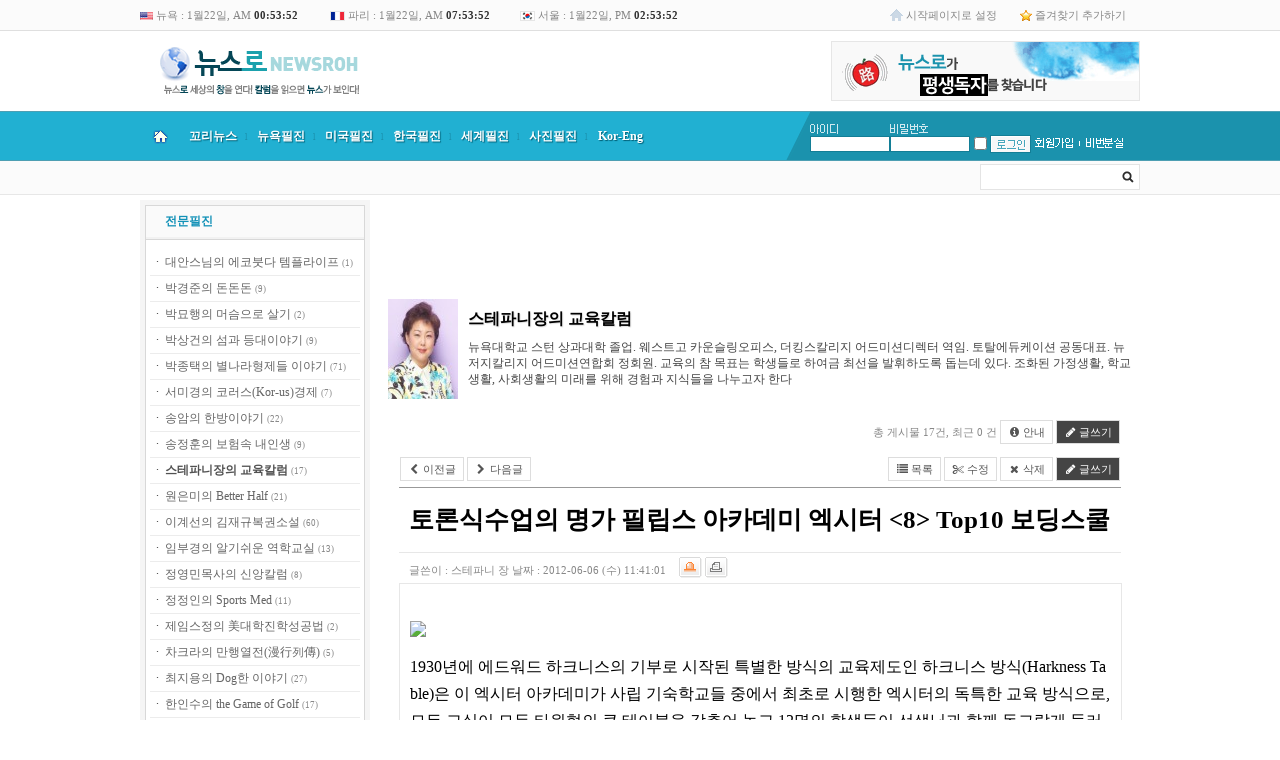

--- FILE ---
content_type: text/html; charset=euc-kr
request_url: http://ns2.newsroh.com/bbs/board.php?bo_table=stpky&wr_id=17
body_size: 18588
content:
<!doctype html>
<html lang="ko">
<head>
<!--페이스북 원본이미지로-->
<meta property="og:image" content=""/>
<meta property="og:title" content="토론식수업의 명가 필립스 아카데미 엑시터  Top10 보딩스쿨"/>
<meta property="og:site_name" content="뉴스로"/>
<meta property="og:url" content="http://ns2.newsroh.com/bbs/board.php?bo_table=stpky&wr_id=17"/>
<meta property="og:description" content="&nbsp;&nbsp;&nbsp; 1930년에 에드워드 하크니스의 기부로 시작된 특별한 방식의 교육제도인 하크니스 방식(Harkness Table)은 이 엑시터 아카데미가 사립 기숙학교들 중에서 최초로 시행한 엑시터의 독특한 교육 방식으로, 모든 교실이 모두 타원형의 큰 테이블을 갖추어 …"/>
 
<!--페이스북 원본이미지로 끝-->

<meta charset="euc-kr">
<meta http-equiv="content-type" content="text/html; charset=euc-kr">
<meta http-equiv="X-UA-Compatible" content="IE=edge">
<meta property="og:image" content="http://ns2.newsroh.com/data/file/stpky/thumbnail/17"/>
<meta property="og:title" content="토론식수업의 명가 필립스 아카데미 엑시터  Top10 보딩스쿨"/>
<meta property="og:site_name" content="뉴스로"/>
<meta property="og:url" content="http://ns2.newsroh.com/bbs/board.php?bo_table=stpky&wr_id=17"/>
<meta property="og:description" content="&nbsp;&nbsp;&nbsp; 1930년에 에드워드 하크니스의 기부로 시작된 특별한 방식의 교육제도인 하크니스 방식(Harkness Table)은 이 엑시터 아카데미가 사립 기숙학교들 중에서 최초로 시행한 엑시터의 독특한 교육 방식으로, 모든 교실이 모두 타원형의 큰 테이블을 갖추어 …"/>
<title>전문필진 > 스테파니장의 교육칼럼 > 토론식수업의 명가 필립스 아카데미 엑시터 &lt;8&gt; Top10 보딩스쿨</title>
<link rel="stylesheet" href="../style.css" type="text/css">
</head>
<script type="text/javascript">
// 자바스크립트에서 사용하는 전역변수 선언
var g4_path      = "..";
var g4_bbs       = "bbs";
var g4_bbs_img   = "img";
var g4_url       = "http://ns2.newsroh.com";
var g4_is_member = "";
var g4_is_admin  = "";
var g4_bo_table  = "stpky";
var g4_sca       = "";
var g4_charset   = "euc-kr";
var g4_cookie_domain = "";
var g4_is_gecko  = navigator.userAgent.toLowerCase().indexOf("gecko") != -1;
var g4_is_ie     = navigator.userAgent.toLowerCase().indexOf("msie") != -1;
</script>
<script type="text/javascript" src="../js/jquery-1.4.2.min.js"></script>
<script type="text/javascript" src="../js/common.js"></script>
<body topmargin="0" leftmargin="0" >
<a name="g4_head"></a>
<style>
#group-more-layer { border:2px solid #777; background-color:#fff; display:none; position:absolute; width:320px; z-index:100; }
#group-more-layer ul { margin:0; padding:0; list-style:none; }
#group-more-layer li { margin:0; padding:0; float:left; width:100px; height:25px; overflow:hidden; text-align:left;}
#group-more-layer .margin { padding:10px; }
#group-more-layer .close { clear:both; text-align:right; }
</style>

<script>
function group_more() {
    var b = document.getElementById("group-more-button");
    var l = document.getElementById("group-more-layer");
    if (l.style.display != "inline") {
	l.style.display = "inline";
	l.style.left = get_left_pos(b) - 200 + 'px';
	l.style.top = get_top_pos(b) + 20 + 'px';
    } else {
	l.style.display = "none";
    }
}
</script>

<div id="group-more-layer">
<div class="margin">
    <ul>
            </ul>
    <div class="close"><img src="../skin/mw.builder/mw.newsroh/img/x.gif"
        onclick="group_more()" style="cursor:pointer"></div>
</div>
</div>


<link rel="stylesheet" href="../skin/mw.builder/mw.newsroh/style.css" type="text/css"/>
<link rel="shortcut icon" href="http://www.newsroh.com/skin/mw.builder/mw.newsroh/img/favicon.ico">
<script type="text/javascript" src="../skin/mw.builder/mw.newsroh/newsroh.js"></script>
<link rel="stylesheet" href="../skin/mw.builder/mw.newsroh/style.css" type="text/css"/>
<script type="text/javascript" src="../skin/mw.builder/mw.newsroh/newsroh.js"></script>

<!--------최상단 시작------->
<table cellpadding="0" cellspacing="0" width="100%" border="0" style="border-bottom: 1px solid #DFDFDF;">
	<tr height="30" bgcolor="FBFBFB">
		<td>&nbsp;</td>
		<td width="1000">
			<table cellpadding="0" cellspacing="0" width="1000" border="0">
				<tr>
					<td class="time" width="190"><img src="../skin/mw.builder/mw.newsroh/img/mw.newsroh/usa_flag.gif" width="13" height="8" border="0" style="vertical-align:middle;"> 뉴욕 : <span id="time1"></span></td>
					<td class="time" width="190"><img src="../skin/mw.builder/mw.newsroh/img/mw.newsroh/france_flag.gif" width="15" height="10" border="0" style="vertical-align:middle;"> 파리 : <span id="time3"></span></td>
					<td class="time" width="190"><img src="../skin/mw.builder/mw.newsroh/img/mw.newsroh/korea_flag.gif" width="15" height="10" border="0" style="vertical-align:middle;"> 서울 : <span id="time2"></span></td>
					
					<td>&nbsp;</td>
					<td width="130" class="top_right"><img src="../skin/mw.builder/mw.newsroh/img/mw.newsroh/top_home_icon.gif" width="13" height="14" border="0" align="absmiddle"> <a onclick="this.style.behavior = 'url(#default#homepage)'; this.setHomePage('http://www.newsroh.co.kr');" href="javascript:;">시작페이지로 설정</a></td>
					<td width="120" class="top_right"><img src="../skin/mw.builder/mw.newsroh/img/mw.newsroh/top_fav_icon.gif" width="12" height="13" border="0" align="absmiddle"> <a href="javascript://" onclick="window.external.AddFavorite('http://www.newsroh.com', '뉴스로')">즐겨찾기 추가하기</td>
				</tr>
			</table>
		</td>
		<td>&nbsp;</td>
	</tr>
</table>

<script language="javascript">
<!--
var g1_mon = 01;
var g1_day = 22;
var g1_hour = 00;
var g1_min = 53;
var g1_sec = 47;

var g2_mon = 01;
var g2_day = 22;
var g2_hour = 14;
var g2_min = 53;
var g2_sec = 47;

var g3_mon = 01;
var g3_day = 22;
var g3_hour = 07;
var g3_min = 53;
var g3_sec = 47;

var now = new Date();
var year = now.getYear();
var rmon = now.getMonth();
var rday = now.getDate();
var rhour = now.getHours();
var rmin = now.getMinutes();
var rsec = now.getSeconds();

function lc_clock(){

	var gtime = new Date();
	var mon1 = g1_mon + gtime.getMonth() - rmon;
	var day1 =  g1_day + gtime.getDate() - rday;
	var hour1 = g1_hour + gtime.getHours() - rhour;
	var min1 = g1_min + gtime.getMinutes() - rmin;
	var sec1 = gtime.getSeconds();

	var gtime = new Date();
	var mon2 = g2_mon + gtime.getMonth() - rmon;
	var day2 =  g2_day + gtime.getDate() - rday;
	var hour2 = g2_hour + gtime.getHours() - rhour;
	var min2 = g2_min + gtime.getMinutes() - rmin;
	var sec2 = gtime.getSeconds();

	var gtime = new Date();
	var mon3 = g3_mon + gtime.getMonth() - rmon;
	var day3 =  g3_day + gtime.getDate() - rday;
	var hour3 = g3_hour + gtime.getHours() - rhour;
	var min3 = g3_min + gtime.getMinutes() - rmin;
	var sec3 = gtime.getSeconds();
	
	time1.innerHTML = timer(mon1,day1,hour1,min1,sec1);
	time2.innerHTML = timer(mon2,day2,hour2,min2,sec2);
	time3.innerHTML = timer(mon3,day3,hour3,min3,sec3);

	setTimeout("lc_clock()",1000);
}

function timer(mon,day,hour,min,sec){

	if(sec>59){
		sec = sec - 60;
		min = min + 1;
	}

	if(min>59){
		min = min - 60;
		hour = hour + 1;
	}

	if(hour>23){
		hour = hour - 24;
		day = day + 1;
	}

	if(mon==1||mon==3||mon==5||mon==7||mon==8||mon==10||mon==12){
		if(day>31){
			day = 1; 
			mon = mon + 1;
		}
	}
	else if(mon==4||mon==6||mon==9||mon==11){
		if(day>30){
			day = 1; 
			mon = mon + 1;
		}
	}
	else if(mon==2 && year%4==0){
		if(day>29){
			day = 1; 
			mon = mon + 1;
		}
	}
	else if(mon==2 && year%4!=0){
		if(day>28){
			day = 1; 
			mon = mon + 1;
		}
	}

	if(mon>12){mon=1;}

	if(hour<12){ 
		ampm = 'AM';
		h = hour;
	}
	else if(hour==12){
		ampm = 'PM'; 
		h = hour;	
	}
	else{ 
		ampm = 'PM'; 
		h = hour -12;	
	}

	if (min<10){ min = '0'+min; }
	if (sec<10){ sec = '0'+sec; }
	if (h<10){ h = '0'+h; }
	if (day<10){ day = '0'+day; }

	str_time = mon +'월'+day+'일, '+ampm+' <font color=#333><b>'+h+':'+min+':'+sec+'</b></font>';

	return str_time;

}

lc_clock();

//-->
</script>
<!--------최상단 끝------->

<!--------상단 시작------->
<table cellpadding="0" cellspacing="0" width="100%" border="0">
	<tr>
		<td style="background:url('../skin/mw.builder/mw.newsroh/img/mw.newsroh/left_bg.gif') repeat-x ;">&nbsp;</td>
		<td width="1000">


<table cellpadding="0" cellspacing="0" width="1000" border="0" align="center">
	<tr height="80">
		<td width="400" style="padding-left:10px;"><a href="/"><img src="../skin/mw.builder/mw.newsroh/img/mw.newsroh/logo.gif" width="216" height="58" border="0"></a></td>
		<td width="200" align="center">&nbsp;</td>
		<td width="400" align="right">
<img src="../skin/mw.builder/mw.newsroh/img/mw.newsroh/top_right_newsroh_banner.gif" width="309" height="60" border="0 "style="border:0;cursor:pointer" onClick="window.open('../skin/mw.builder/mw.newsroh/newsroh_popup.php','popup ','width=612,height=792,toolbar=no,location=no,status=no,menubar=no,scrollbars=yes,resizable=no,left=0,top=0')">

		
		</td>
	</tr>
	<tr>
		<td colspan="3">
			<table cellpadding="0" cellspacing="0" width="1000" border="0">
				<tr>
					<td bgcolor="4E9FB3" height="1"></td>
				</tr>
				<tr>
					<td bgcolor="21B0D2">
											<table cellpadding="0" cellspacing="0" width="1000" border="0">
							<tr height="48">
								<td width="40" bgcolor="21B0D2"  class="topmenu_home" align="center" onmouseout="startTimer(this);this.style.backgroundColor='#21b0d2';" onmouseover="showDetails('submenu_1');this.style.backgroundColor='#1a9ec6';" style="cursor:pointer" onclick="location.href='/'"><img src="../skin/mw.builder/mw.newsroh/img/mw.newsroh/home.png" border="0"></td>
								<td width="65" bgcolor="21B0D2"  class="topmenu_text_1" align="center" onmouseout="startTimer(this);this.style.backgroundColor='#21b0d2';" onmouseover="showDetails('submenu_2');this.style.backgroundColor='#1a9ec6';" style="cursor:hand">꼬리뉴스</td>
								<td width="1" class="line">l</td>
								<td width="65" bgcolor="21B0D2" class="topmenu_text_1" align="center" onmouseout="startTimer(this);this.style.backgroundColor='#21b0d2';" onmouseover="showDetails('submenu_3');this.style.backgroundColor='#1a9ec6';" style="cursor:hand">뉴욕필진</td>
								<td width="1" class="line">l<td>
								<td width="65" bgcolor="21B0D2" class="topmenu_text_1" align="center" onmouseout="startTimer(this);this.style.backgroundColor='#21b0d2';" onmouseover="showDetails('submenu_4');this.style.backgroundColor='#1a9ec6';" style="cursor:hand">미국필진</td>
								<td width="1" class="line">l<td>
								<td width="65" bgcolor="21B0D2" class="topmenu_text_1" align="center" onmouseout="startTimer(this);this.style.backgroundColor='#21b0d2';" onmouseover="showDetails('submenu_5');this.style.backgroundColor='#1a9ec6';" style="cursor:hand">한국필진</td>
								<td width="1" class="line">l<td>
								<td width="65" bgcolor="21B0D2" class="topmenu_text_1" align="center" onmouseout="startTimer(this);this.style.backgroundColor='#21b0d2';" onmouseover="showDetails('submenu_6');this.style.backgroundColor='#1a9ec6';" style="cursor:hand">세계필진</td>
								<td width="1" class="line">l<td>
								<!-- <td width="65" bgcolor="21B0D2" class="topmenu_text_1" align="center" onmouseout="startTimer(this);this.style.backgroundColor='#21b0d2';" onmouseover="showDetails('submenu_7');this.style.backgroundColor='#1a9ec6';" style="cursor:hand">전문필진</td>
								<td width="1" class="line">l<td> -->
								<td width="65" bgcolor="21B0D2" class="topmenu_text_1" align="center" onmouseout="startTimer(this);this.style.backgroundColor='#21b0d2';" onmouseover="showDetails('submenu_8');this.style.backgroundColor='#1a9ec6';" style="cursor:hand">사진필진</td>
								<td width="1" class="line">l<td>
								<!-- <td width="65" bgcolor="21B0D2" class="topmenu_text_1" align="center" onmouseout="startTimer(this);this.style.backgroundColor='#21b0d2';" onmouseover="showDetails('submenu_9');this.style.backgroundColor='#1a9ec6';" style="cursor:pointer" onclick="location.href='/bbs/board.php?bo_table=reporter'">열린기자<td>
								<td width="1" class="line">l</td> -->
								<td width="65" bgcolor="21B0D2" class="topmenu_text_1" align="center" onmouseout="startTimer(this);this.style.backgroundColor='#21b0d2';" onmouseover="showDetails('submenu_10');this.style.backgroundColor='#1a9ec6';" style="cursor:hand">Kor-Eng</td>
								<td bgcolor="21B0D2">&nbsp</td>
								<td width="24" bgcolor="21B0D2" background="../skin/mw.builder/mw.newsroh/img/mw.newsroh/line.gif">&nbsp;</td>
								<td width="330" bgcolor="1B92AD">
<!-- 로그인 전 외부로그인 시작  -->
<table cellpadding="0" cellspacing="0" width="310" border="0">
	<tr>
		<td width="5"></td>
		<td width="77"><img src="../skin/outlogin/mw.newsroh/img/out_login_id.gif" width="28" height="10" border="0"></td>
		<td width="70"><img src="../skin/outlogin/mw.newsroh/img/out_login_pw.gif" width="38" height="10" border="0"></td>
		<td width="19"></td>
		<td width="42"></td>
		<td width="45"></td>
		<td width="7"></td>
		<td width="45"></td>
	</tr>
	<form name="flogin" method="post" onsubmit="return flogin_submit(document.flogin);" autocomplete="off">
	<input type="hidden" name="url" value="%2Fbbs%2Fboard.php%3Fbo_table%3Dstpky%26wr_id%3D17">
	<tr>
		<td></td>
		<td><input type="text" name="mb_id" id="mb_id" class="outlogin_newsroh"></td>
		<td><input type="password" name="mb_password" id="mb_password" class="outlogin_newsroh" value=""></td>
		<td><input type="checkbox" name="auto_login" id="auto_login"></td>
		<td><input type="image" class="login-button" src="../skin/outlogin/mw.newsroh/img/out_login_login.gif" align="absmiddle"></td>
		<td><a href="../bbs/register.php"><img src="../skin/outlogin/mw.newsroh/img/out_login_join.gif" width="45" height="18" border="0"></a></td>
		<td><img src="../skin/outlogin/mw.newsroh/img/out_login_line.gif" width="7" height="18" border="0"></td>
		<td><a href="javascript:win_password_lost();"><img src="../skin/outlogin/mw.newsroh/img/out_login_idpw.gif" width="45" height="18" border="0"></a></td>
	</tr>
	</form>
</table>

<script type="text/javascript">
document.getElementById("auto_login").onclick = function() { mw_outlogin_auto(this); }

function mw_outlogin_auto(obj) {
    if (obj.checked) {
        if (confirm("자동로그인을 사용하시면 다음부터 회원아이디와 패스워드를 입력하실 필요가 없습니다.\n\n\공공장소에서는 개인정보가 유출될 수 있으니 사용을 자제하여 주십시오.\n\n자동로그인을 사용하시겠습니까?")) {
            obj.checked = true;
        } else {
            obj.checked = false;
        }
    }
}
function flogin_submit(f)
{
    if (!f.mb_id.value || f.mb_id.value == '아이디') {
        alert("회원아이디를 입력하십시오.");
        f.mb_id.focus();
        return false;
    }
    if (!f.mb_password.value) {
        alert("패스워드를 입력하십시오.");
        f.mb_password.focus();
        return false;
    }

    f.action = '../bbs/login_check.php';    f.submit();
}
</script></td>
							</tr>
						</table>
					</td>
				</tr>
				<tr>
					<td bgcolor="4E9FB3" height="1"></td>
				</tr>
			</table>
		</td>
	</tr>
	<tr>
		<td colspan="3">
			<table cellpadding="0" cellspacing="0" width="1000"  bgcolor="FBFBFB" style="border-bottom: 1px solid #E7E7E7;" border="0">
				<tr>
					<td height="33">
					<div id="submenu_1" onmouseout="startTimer(this)" onmouseover="showDetails('submenu_1');" style='position:absolute; z-index:100; visibility: hidden;'>
					<div style="position:relative; left:0px; top:0px; z-index:100;">
					<div style="position:absolute; left:0px; top:-6px; width:450px;">
					<table cellpadding="0" cellspacing="0" width="100%" border="0">
						<tr>
							<td style="padding-left:10px;" class="topmenu_sub">
							뉴스로 세상의 창을 연다! 칼럼을 읽으면 뉴스가 보인다! - www.newsroh.com
							</td>
						</tr>
					</table>
					</div>
					</div>
					</div>

					<div id="submenu_2" onmouseout="startTimer(this)" onmouseover="showDetails('submenu_2');" style='position:absolute; z-index:100; visibility: hidden;'>
					<div style="position:relative; left:0px; top:0px; z-index:100;">
					<div style="position:absolute; left:0px; top:-17px; width:180px; background-color:#ff0000;">
					<table cellpadding="0" cellspacing="0" width="100%" border="0">
						<tr>
							<td valign="top" align="center" style="border-left:1px solid #4E9FB3; border-right: 1px solid #4E9FB3; border-bottom: 1px solid #4E9FB3;">
								<table cellpadding="0" cellspacing="0" width="100%" border="0">
									<tr>
										<td width="180" bgcolor="F5F5F5" valign="top">
											<table cellpadding="0" cellspacing="0" width="180" border="0">
												<tr>
													<td width="180" style="padding:20px;" align="left">
														<table cellpadding="0" cellspacing="0" width="100%" border="0">
															<tr height="20">
																<td class="topmenu_sub_menu"><a href="/bbs/board.php?bo_table=m0604">꼬리뉴스</a></td>
															</tr>
															<tr height="20">
																<td class="topmenu_sub_menu"><a href="/bbs/board.php?bo_table=focus">뉴스로 창(窓)</a></td>
															</tr>
															<tr height="20">
																<td class="topmenu_sub_menu"><a href="/bbs/board.php?bo_table=youtube">뉴스로TV</a></td>
															</tr>
														</table>
													</td>
												</tr>
											</table>
										</td>
									</tr>
								</table>
							</td>
						</tr>
					</table>
					</div>
					</div>
					</div>	

					<div id="submenu_3" onmouseout="startTimer(this)" onmouseover="showDetails('submenu_3');" style='position:absolute; z-index:100; visibility: hidden;'>
					<div style="position:relative; left:0px; top:0px; z-index:100;">
					<div style="position:absolute; left:107px; top:-17px; width:220px;">
					<table cellpadding="0" cellspacing="0" width="100%" border="0">
						<tr>
							<td valign="top" align="center" style="border-left:1px solid #4E9FB3; border-right: 1px solid #4E9FB3; border-bottom: 1px solid #4E9FB3;">
								<table cellpadding="0" cellspacing="0" width="100%" border="0">
									<tr>
										<td width="220" bgcolor="F5F5F5">
											<table cellpadding="0" cellspacing="0" width="220" border="0">
												<tr>
													<td width="220" style="padding:20px;" align="left">
														<table cellpadding="0" cellspacing="0" width="100%" border="0">
															<tr height="20">
																<td class="topmenu_sub_menu"><a href="/bbs/board.php?bo_table=clita">Obi Lee's NYHOTPOINT</a></td>
															</tr>
															<tr height="20">
																<td class="topmenu_sub_menu"><a href="/bbs/board.php?bo_table=ckws">강우성의 오!필승코리아</a></td>
															</tr>
															<!-- <tr height="20">
																<td class="topmenu_sub_menu"><a href="/bbs/board.php?bo_table=ckkrak">김경락의한반도중립화</a></td>
															</tr> -->
															<!-- <tr height="20">
																<td class="topmenu_sub_menu"><a href="/bbs/board.php?bo_table=ckkhwa">김기화의 Shall we dance?</a></td>
															</tr> -->
															<!-- <tr height="20">
																<td class="topmenu_sub_menu"><a href="/bbs/board.php?bo_table=cksa">김성아의 NY 다이어리</a></td>
															</tr> -->
															<!-- <tr height="20">
																<td class="topmenu_sub_menu"><a href="/bbs/board.php?bo_table=ckimeunju">김은주의 마음의 편지!</a></td>
															</tr> -->
															<!-- <tr height="20">
																<td class="topmenu_sub_menu"><a href="/bbs/board.php?bo_table=ckck">김치김의 그림이 있는 풍경</a></td>
															</tr> -->
															<!-- <tr height="20">
																<td class="topmenu_sub_menu"><a href="/bbs/board.php?bo_table=cno">로창현의 뉴욕 편지</a></td>
															</tr> -->
															<tr height="20">
																<td class="topmenu_sub_menu"><a href="/bbs/board.php?bo_table=sarangbang">등촌의 사랑방이야기</a></td>
															</tr>
															<!-- <tr height="20">
																<td class="topmenu_sub_menu"><a href="/bbs/board.php?bo_table=ceven">마라토너 에반엄마</a></td>
															</tr> -->
															<tr height="20">
																<td class="topmenu_sub_menu"><a href="/bbs/board.php?bo_table=cbyh">백영현의 아리랑별곡</a></td>
															</tr>
															<!-- <tr height="20">
																<td class="topmenu_sub_menu"><a href="/bbs/board.php?bo_table=cbusan">부산갈매기 뉴욕을 날다!</a></td>
															</tr> -->
															<!-- <tr height="20">
																<td class="topmenu_sub_menu"><a href="/bbs/board.php?bo_table=csym">서영민의 재미있는 인류학</a></td>
															</tr> -->
															<tr height="20">
																<td class="topmenu_sub_menu"><a href="/bbs/board.php?bo_table=jsm">조성모의 Along the Road</a></td>
															</tr>
															<tr height="20">
																<td class="topmenu_sub_menu"><a href="/bbs/board.php?bo_table=cpk">폴김의 한민족 참역사</a></td>
															</tr>
															<tr height="20">
																<td class="topmenu_sub_menu"><a href="/bbs/board.php?bo_table=hgj">황길재의 길에서 본 세상</a></td>
															</tr>
															<tr height="20">
																<td class="topmenu_sub_menu"><a href="/bbs/board.php?bo_table=chyn">훈이네의 미국살이</a></td>
															</tr>
															<tr height="20">
																<td class="topmenu_sub_menu"><a href="/bbs/board.php?bo_table=cedy">앤드류 임의 뒷골목 뉴욕</a></td>
															</tr>
															<tr height="20">
																<td class="topmenu_sub_menu"><a href="/bbs/board.php?bo_table=chds">한동신의 사람이 있었네</a></td>
															</tr> 
														</table>
													</td>
													<!-- <td width="230" align="left">
														<table cellpadding="0" cellspacing="0" width="100%" border="0"> -->
															<!-- <tr height="20">
																<td class="topmenu_sub_menu"><a href="/bbs/board.php?bo_table=cshin">신기장의 세상사는 이야기</a></td>
															</tr>
															<tr height="20">
																<td class="topmenu_sub_menu"><a href="/bbs/board.php?bo_table=csinjy">신재영의 쓴소리 단소리</a></td>
															</tr>
															<tr height="20">
																<td class="topmenu_sub_menu"><a href="/bbs/board.php?bo_table=cacy">안치용의 시크릿오브코리아</a></td>
															</tr>
															<tr height="20">
																<td class="topmenu_sub_menu"><a href="/bbs/board.php?bo_table=cjvb">재이V.배의 코리안데이</a></td>
															</tr> -->
															<!-- <tr height="20">
																<td class="topmenu_sub_menu"><a href="/bbs/board.php?bo_table=jsm">조성모의 Along the Road</a></td>
															</tr> -->
															<!-- <tr height="20">
																<td class="topmenu_sub_menu"><a href="/bbs/board.php?bo_table=ccjb">차주범의 ‘We are America</a></td>
															</tr>
															<tr height="20">
																<td class="topmenu_sub_menu"><a href="/bbs/board.php?bo_table=ccyh">최윤희의 미국속의 한국인</a></td>
															</tr> -->
															<!-- <tr height="20">
																<td class="topmenu_sub_menu"><a href="/bbs/board.php?bo_table=cpk">폴김의 한민족 참역사</a></td>
															</tr> -->
															<!-- <tr height="20">
																<td class="topmenu_sub_menu"><a href="/bbs/board.php?bo_table=chds">한동신의 사람이 있었네</a></td>
															</tr> -->
															<!-- <tr height="20">
																<td class="topmenu_sub_menu"><a href="/bbs/board.php?bo_table=hgj">황길재의 길에서 본 세상</a></td>
															</tr>
															<tr height="20">
																<td class="topmenu_sub_menu"><a href="/bbs/board.php?bo_table=chyn">훈이네의 미국살이</a></td>
															</tr> -->
															<!-- <tr height="20">
																<td class="topmenu_sub_menu"><a href="/bbs/board.php?bo_table=ted">韓泰格의 架橋세상</a></td>
															</tr> -->
														<!-- </table>
													</td> -->
												</tr>
											</table>
										</td>
									</tr>
								</table>
							</td>
						</tr>
					</table>
					</div>
					</div>
					</div>

					<div id="submenu_4" onmouseout="startTimer(this)" onmouseover="showDetails('submenu_4');" style='position:absolute; z-index:100; visibility: hidden;'>
					<div style="position:relative; left:0px; top:0px; z-index:100;">
					<div style="position:absolute; left:174px; top:-17px; width:220px; background-color:#ff0000;">
					<table cellpadding="0" cellspacing="0" width="100%" border="0">
						<tr>
							<td valign="top" align="center" style="border-left:1px solid #4E9FB3; border-right: 1px solid #4E9FB3; border-bottom: 1px solid #4E9FB3;">
								<table cellpadding="0" cellspacing="0" width="100%" border="0">
									<tr>
										<td width="220" bgcolor="F5F5F5" valign="top">
											<table cellpadding="0" cellspacing="0" width="220" border="0">
												<tr>
													<td width="220" style="padding:20px;" align="left">
														<table cellpadding="0" cellspacing="0" width="100%" border="0">
															<tr height="20">
																<td class="topmenu_sub_menu"><a href="/bbs/board.php?bo_table=ckwon">권이주의 美대륙을 달린다</a></td>
															</tr>
															<!-- <tr height="20">
																<td class="topmenu_sub_menu"><a href="/bbs/board.php?bo_table=ckds">김동석의 워싱턴워치</a></td>
															</tr> -->
															<!-- <tr height="20">
																<td class="topmenu_sub_menu"><a href="/bbs/board.php?bo_table=kimsb">김수복의 자력갱생 북녘경제</a></td>
															</tr> -->
															<!-- <tr height="20">
																<td class="topmenu_sub_menu"><a href="/bbs/board.php?bo_table=kjs">김중산의 LA별곡</a></td>
															</tr> -->
															<tr height="20">
																<td class="topmenu_sub_menu"><a href="/bbs/board.php?bo_table=kimco">김창옥의 빌라레비 훨훨</a></td>
															</tr>
															<!-- <tr height="20">
																<td class="topmenu_sub_menu"><a href="/bbs/board.php?bo_table=kth">김태환의 한국현대사비화</a></td>
															</tr> -->
															<!-- <tr height="20">
																<td class="topmenu_sub_menu"><a href="/bbs/board.php?bo_table=khcss">김현철의 세상보기</a></td>
															</tr> -->
															<tr height="20">
																<td class="topmenu_sub_menu"><a href="/bbs/board.php?bo_table=cris">노정훈의 세상속으로</a></td>
															</tr>
															<tr height="20">
																<td class="topmenu_sub_menu"><a href="/bbs/board.php?bo_table=nbnh">노천희, ‘불멸의 남자 현승효’</a></td>
															</tr>
															<tr height="20">
																<td class="topmenu_sub_menu"><a href="/bbs/board.php?bo_table=spy">신필영의 삶의 뜨락에서</a></td>
															</tr>
															<tr height="20">
																<td class="topmenu_sub_menu"><a href="/bbs/board.php?bo_table=pkim">피터 김의 동해탈환 이야기</a></td>
															</tr>
														</table>
													</td>
													<!-- <td width="230" align="left">
														<table cellpadding="0" cellspacing="0" width="100%" border="0">
															<tr height="20">
																<td class="topmenu_sub_menu"><a href="/bbs/board.php?bo_table=crobin">로빈의 스포테인먼트</a></td>
															</tr>
															<tr height="20">
																<td class="topmenu_sub_menu"><a href="/bbs/board.php?bo_table=csds">세등스님의 세상과 등불</a></td>
															</tr>
															<tr height="20">
																<td class="topmenu_sub_menu"><a href="/bbs/board.php?bo_table=spy">신필영의 삶의 뜨락에서</a></td>
															</tr>
															<tr height="20">
																<td class="topmenu_sub_menu"><a href="/bbs/board.php?bo_table=coind">오인동의 통일 고리-Gori</a></td>
															</tr>
															<tr height="20">
																<td class="topmenu_sub_menu"><a href="/bbs/board.php?bo_table=jhjac">장호준의 Awesome Club</a></td>
															</tr>
															<tr height="20">
																<td class="topmenu_sub_menu"><a href="/bbs/board.php?bo_table=pkim">피터 김의 동해탈환 이야기</a></td>
															</tr>
															<tr height="20">
																<td class="topmenu_sub_menu"><a href="/bbs/board.php?bo_table=chdc">한동춘의 퍽 환한 세상</a></td>
															</tr>
															<tr height="20">
																<td class="topmenu_sub_menu"><a href="/bbs/board.php?bo_table=chjw">한종우의 시사아메리카</a></td>
															</tr>
															<tr height="20">
																<td class="topmenu_sub_menu">&nbsp;</td>
															</tr>
														</table>
													</td> -->
												</tr>
											</table>
										</td>
									</tr>
								</table>
							</td>
						</tr>
					</table>
					</div>
					</div>
					</div>

					<div id="submenu_5" onmouseout="startTimer(this)" onmouseover="showDetails('submenu_5');" style='position:absolute; z-index:100; visibility: hidden;'>
					<div style="position:relative; left:0px; top:0px; z-index:100;">
					<div style="position:absolute; left:241px; top:-17px; width:450px; background-color:#ff0000;">
					<table cellpadding="0" cellspacing="0" width="450" border="0">
						<tr>
							<td valign="top" align="center" style="border-left:1px solid #4E9FB3; border-right: 1px solid #4E9FB3; border-bottom: 1px solid #4E9FB3;">
								<table cellpadding="0" cellspacing="0" width="450" border="0">
									<tr>
										<td width="450" bgcolor="F5F5F5" valign="top">
											<table cellpadding="0" cellspacing="0" width="450" border="0">
												<tr>
													<td width="220" style="padding:20px;" align="left">
														<table cellpadding="0" cellspacing="0" width="100%" border="0">
															<tr height="20">
																<td class="topmenu_sub_menu"><a href="/bbs/board.php?bo_table=gmg">강명구의 마라톤문학</a></td>
															</tr>
															<!-- <tr height="20">
																<td class="topmenu_sub_menu"><a href="/bbs/board.php?bo_table=ckinam">국인남의 불편한 진실</a></td>
															</tr> -->
															<!-- <tr height="20">
																<td class="topmenu_sub_menu"><a href="/bbs/board.php?bo_table=ckyg">김영기의 민족생명체</a></td>
															</tr> -->
															<!-- <tr height="20">
																<td class="topmenu_sub_menu"><a href="/bbs/board.php?bo_table=ckjkwon">김정권(Quentin Kim)의 음악</a></td>
															</tr> -->
															<tr height="20">
																<td class="topmenu_sub_menu"><a href="/bbs/board.php?bo_table=ckjyoung">김지영의 Time Surfing</a></td>
															</tr>
															<tr height="20">
																<td class="topmenu_sub_menu"><a href="/bbs/board.php?bo_table=ckhs">김해성목사의 지구촌 사랑나누기</a></td>
															</tr>
															<!-- <tr height="20">
																<td class="topmenu_sub_menu"><a href="/bbs/board.php?bo_table=nik">노이경의 사람과 사람사이</a></td>
															</tr> -->
															<tr height="20">
																<td class="topmenu_sub_menu"><a href="/bbs/board.php?bo_table=cpkt">박기태의 세계로가는 반크</a></td>
															</tr>
															<!-- <tr height="20">
																<td class="topmenu_sub_menu"><a href="/bbs/board.php?bo_table=cpsg01">박상건의 삶과 미디어 읽기</a></td>
															</tr>
															<tr height="20">
																<td class="topmenu_sub_menu"><a href="/bbs/board.php?bo_table=csgd">서경덕의 글로벌코리아</a></td>
															</tr>
															<tr height="20">
																<td class="topmenu_sub_menu"><a href="/bbs/board.php?bo_table=csge">소곤이의 세상뒷담화</a></td>
															</tr> -->
														</table>
													</td>
													<td width="230" align="left">
														<table cellpadding="0" cellspacing="0" width="100%" border="0">
															<!-- <tr height="20">
																<td class="topmenu_sub_menu"><a href="/bbs/board.php?bo_table=cyhh">유현희의 지구사랑이야기</a></td>
															</tr>
															<tr height="20">
																<td class="topmenu_sub_menu"><a href="/bbs/board.php?bo_table=lrk100">이래경의  격동세계</a></td>
															</tr>
															<tr height="20">
																<td class="topmenu_sub_menu"><a href="/bbs/board.php?bo_table=ljb">이재봉의 평화세상</a></td>
															</tr>
															<tr height="20">
																<td class="topmenu_sub_menu"><a href="/bbs/board.php?bo_table=cleecho">이춘호의 이야기가 있는 풍경</a></td>
															</tr>
															<tr height="20">
																<td class="topmenu_sub_menu"><a href="/bbs/board.php?bo_table=cjss">정진숙의 서울 to 뉴욕</a></td>
															</tr>
															<tr height="20">
																<td class="topmenu_sub_menu"><a href="/bbs/board.php?bo_table=ccbn">최보나의 세상속으로</a></td>
															</tr>
															<tr height="20">
																<td class="topmenu_sub_menu"><a href="/bbs/board.php?bo_table=ccan">켄의 글쟁이가 키우는 물고기</a></td>
															</tr> -->
															<tr height="20">
																<td class="topmenu_sub_menu"><a href="/bbs/board.php?bo_table=hji">한종인의 자연 메詩지</a></td>
															</tr>
															<tr height="20">
																<td class="topmenu_sub_menu"><a href="/bbs/board.php?bo_table=Heamoon">혜문스님의 제자리찾기</a></td>
															</tr>
															<tr height="20">
																<td class="topmenu_sub_menu"><a href="/bbs/board.php?bo_table=hwanglong">황룡의 횡설수설</a></td>
															</tr>
															<!-- <tr height="20">
																<td class="topmenu_sub_menu"><a href="/bbs/board.php?bo_table=chms">흰머리소년의 섞어찌게 세상</a></td>
															</tr> -->
														</table>
													</td>
												</tr>
											</table>
										</td>
									</tr>
								</table>
							</td>
						</tr>
					</table>
					</div>
					</div>
					</div>

					<div id="submenu_6" onmouseout="startTimer(this)" onmouseover="showDetails('submenu_6');" style='position:absolute; z-index:100; visibility: hidden;'>
					<div style="position:relative; left:0px; top:0px; z-index:100;">
					<div style="position:absolute; left:309px; top:-17px; width:220px; background-color:#ff0000;">
					<table cellpadding="0" cellspacing="0" width="100%" border="0">
						<tr>
							<td valign="top" align="center" style="border-left:1px solid #4E9FB3; border-right: 1px solid #4E9FB3; border-bottom: 1px solid #4E9FB3;">
								<table cellpadding="0" cellspacing="0" width="100%" border="0">
									<tr>
										<td width="220" bgcolor="F5F5F5" valign="top">
											<table cellpadding="0" cellspacing="0" width="220" border="0">
												<tr>
													<td width="220" style="padding:20px;" align="left">
														<table cellpadding="0" cellspacing="0" width="100%" border="0">
															<tr height="20">
																<td class="topmenu_sub_menu"><a href="/bbs/board.php?bo_table=ckwil">김원일의 모스크바 뉴스</a></td>
															</tr>
															<!-- <tr height="20">
																<td class="topmenu_sub_menu"><a href="/bbs/board.php?bo_table=ckejoo">김응주의 일본속 거듭나기</a></td>
															</tr>
															<tr height="20">
																<td class="topmenu_sub_menu"><a href="/bbs/board.php?bo_table=bae">배영훈의 인도차이나통신</a></td>
															</tr> -->
															<tr height="20">
																<td class="topmenu_sub_menu"><a href="/bbs/board.php?bo_table=bmd">빈무덤의 배낭여행기</a></td>
															</tr>
															<!-- <tr height="20">
																<td class="topmenu_sub_menu"><a href="/bbs/board.php?bo_table=cssn">쌈낭의 알로 메콩강</a></td>
															</tr> -->
															<tr height="20">
																<td class="topmenu_sub_menu"><a href="/bbs/board.php?bo_table=anjh">안정훈의 ‘세상사는 이야기’</a></td>
															</tr>
															<!-- <tr height="20">
																<td class="topmenu_sub_menu"><a href="/bbs/board.php?bo_table=leehongchun">이홍천의 일본통신</a></td>
															</tr>
															<tr height="20">
																<td class="topmenu_sub_menu"><a href="/bbs/board.php?bo_table=cjang">장의수의 지구마을 둘러보기</a></td>
															</tr>
															<tr height="20">
																<td class="topmenu_sub_menu"><a href="/bbs/board.php?bo_table=csbk">제홍태의 발칸반도에서</a></td>
															</tr> -->
															<tr height="20">
																<td class="topmenu_sub_menu"><a href="/bbs/board.php?bo_table=cckj">최경자의남아공통신</a></td>
															</tr>
															<!-- <tr height="20">
																<td class="topmenu_sub_menu"><a href="/bbs/board.php?bo_table=chwang">황선국 시인의 몽골이야기</a></td>
															</tr> -->
														</table>
													</td>
												</tr>
											</table>
										</td>
									</tr>
								</table>
							</td>
						</tr>
					</table>
					</div>
					</div>
					</div>

					<div id="submenu_7" onmouseout="startTimer(this)" onmouseover="showDetails('submenu_7');" style='position:absolute; z-index:100; visibility: hidden;'>
					<div style="position:relative; left:0px; top:0px; z-index:100;">
					<div style="position:absolute; left:375px; top:-17px; width:450px; background-color:#ff0000;">
					<table cellpadding="0" cellspacing="0" width="450" border="0">
						<tr>
							<td valign="top" align="center" style="border-left:1px solid #4E9FB3; border-right: 1px solid #4E9FB3; border-bottom: 1px solid #4E9FB3;">
								<table cellpadding="0" cellspacing="0" width="450" border="0">
									<tr>
										<td width="450" bgcolor="F5F5F5" valign="top">
											<table cellpadding="0" cellspacing="0" width="450" border="0">
												<tr>
													<td width="220" style="padding:20px;" align="left">
														<table cellpadding="0" cellspacing="0" width="100%" border="0">
															<tr height="20">
																<td class="topmenu_sub_menu"><a href="/bbs/board.php?bo_table=cdaean">대안스님의 에코붓다 템플라이프</a></td>
															</tr>
															<tr height="20">
																<td class="topmenu_sub_menu"><a href="/bbs/board.php?bo_table=ParkKyungjoon">박경준의 돈돈돈</a></td>
															</tr>
															<tr height="20">
																<td class="topmenu_sub_menu"><a href="/bbs/board.php?bo_table=cpmh">박묘행의 머슴으로 살기</a></td>
															</tr>
															<tr height="20">
																<td class="topmenu_sub_menu"><a href="/bbs/board.php?bo_table=cpsg02">박상건의 섬과 등대이야기</a></td>
															</tr>
															<tr height="20">
																<td class="topmenu_sub_menu"><a href="/bbs/board.php?bo_table=pjt">박종택의 별나라형제들 이야기</a></td>
															</tr>
															<tr height="20">
																<td class="topmenu_sub_menu"><a href="/bbs/board.php?bo_table=csmk">서미경의 코러스(Kor-us)경제</a></td>
															</tr>
															<tr height="20">
																<td class="topmenu_sub_menu"><a href="/bbs/board.php?bo_table=hanbang">송암의 한방이야기</a></td>
															</tr>
															<tr height="20">
																<td class="topmenu_sub_menu"><a href="/bbs/board.php?bo_table=csjh">송정훈의 보험속 내인생</a></td>
															</tr>
															<tr height="20">
																<td class="topmenu_sub_menu"><a href="/bbs/board.php?bo_table=stpky">스테파니장의 교육칼럼</a></td>
															</tr>
														</table>
													</td>
													<td width="230" align="left">
														<table cellpadding="0" cellspacing="0" width="100%" border="0">
															<tr height="20">
																<td class="topmenu_sub_menu"><a href="/bbs/board.php?bo_table=BetterHalf">원은미의 Better Half</a></td>
															</tr>
															<tr height="20">
																<td class="topmenu_sub_menu"><a href="/bbs/board.php?bo_table=lks">이계선의 김재규복권소설</a></td>
															</tr>
															<tr height="20">
																<td class="topmenu_sub_menu"><a href="/bbs/board.php?bo_table=yukhak">임부경의 알기쉬운 역학교실</a></td>
															</tr>
															<tr height="20">
																<td class="topmenu_sub_menu"><a href="/bbs/board.php?bo_table=cjym">정영민목사의 신앙칼럼</a></td>
															</tr>
															<tr height="20">
																<td class="topmenu_sub_menu"><a href="/bbs/board.php?bo_table=jji">정정인의 Sports Med</a></td>
															</tr>
															<tr height="20">
																<td class="topmenu_sub_menu"><a href="/bbs/board.php?bo_table=jamesjung">제임스정의 美대학진학성공법</a></td>
															</tr>
															<tr height="20">
																<td class="topmenu_sub_menu"><a href="/bbs/board.php?bo_table=chakra">차크라의 만행열전</a></td>
															</tr>
															<tr height="20">
																<td class="topmenu_sub_menu"><a href="/bbs/board.php?bo_table=ccjy">최지용의 Dog한 이야기</a></td>
															</tr>
															<tr height="20">
																<td class="topmenu_sub_menu"><a href="/bbs/board.php?bo_table=haninsoo">한인수의 the Game of Golf</a></td>
															</tr>
														</table>
													</td>
												</tr>
											</table>
										</td>
									</tr>
								</table>
							</td>
						</tr>
					</table>
					</div>
					</div>
					</div>	

					<div id="submenu_8" onmouseout="startTimer(this)" onmouseover="showDetails('submenu_8');" style='position:absolute; z-index:100; visibility: hidden;'>
					<div style="position:relative; left:0px; top:0px; z-index:100;">
					<div style="position:absolute; left:442px; top:-17px; width:180px; background-color:#ff0000;">
					<table cellpadding="0" cellspacing="0" width="100%" border="0">
						<tr>
							<td valign="top" align="center" style="border-left:1px solid #4E9FB3; border-right: 1px solid #4E9FB3; border-bottom: 1px solid #4E9FB3;">
								<table cellpadding="0" cellspacing="0" width="100%" border="0">
									<tr>
										<td width="180" bgcolor="F5F5F5" valign="top">
											<table cellpadding="0" cellspacing="0" width="180" border="0">
												<tr>
													<td width="180" style="padding:20px;" align="left">
														<table cellpadding="0" cellspacing="0" width="100%" border="0">
															<tr height="20">
																<td class="topmenu_sub_menu"><a href="/bbs/board.php?bo_table=zoomin">뉴스로 줌인</a></td>
															</tr>
															<tr height="20">
																<td class="topmenu_sub_menu"><a href="/bbs/board.php?bo_table=kjhphoto">김재현의 포토에세이</a></td>
															</tr>
															<tr height="20">
																<td class="topmenu_sub_menu"><a href="/bbs/board.php?bo_table=photos">이야기가 있는 사진</a></td>
															</tr>
															<tr height="20">
																<td class="topmenu_sub_menu"><a href="/bbs/board.php?bo_table=jjd">정재두의 렌즈세상</a></td>
															</tr>
														</table>
													</td>
												</tr>
											</table>
										</td>
									</tr>
								</table>
							</td>
						</tr>
					</table>
					</div>
					</div>
					</div>	

					<div id="submenu_9" onmouseout="startTimer(this)" onmouseover="showDetails('submenu_9');" style='position:absolute; z-index:100; visibility: hidden;'>
					<div style="position:relative; left:0px; top:0px; z-index:100;">
					<div style="position:absolute; left:0px; top:-6px; width:450px;">
					<table cellpadding="0" cellspacing="0" width="100%" border="0">
						<tr>
							<td style="padding-left:10px;" class="topmenu_sub">
							뉴스로 세상의 창을 연다! 칼럼을 읽으면 뉴스가 보인다! - www.newsroh.com
							</td>
						</tr>
					</table>
					</div>
					</div>
					</div>

					<div id="submenu_10" onmouseout="startTimer(this)" onmouseover="showDetails('submenu_10');" style='position:absolute; z-index:100; visibility: hidden;'>
					<div style="position:relative; left:0px; top:0px; z-index:100;">
					<div style="position:absolute; left:419px; top:-17px; width:220px; background-color:#ff0000;">
					<table cellpadding="0" cellspacing="0" width="100%" border="0">
						<tr>
							<td valign="top" align="center" style="border-left:1px solid #4E9FB3; border-right: 1px solid #4E9FB3; border-bottom: 1px solid #4E9FB3;">
								<table cellpadding="0" cellspacing="0" width="100%" border="0">
									<tr>
										<td width="220" bgcolor="F5F5F5" valign="top">
											<table cellpadding="0" cellspacing="0" width="220" border="0">
												<tr>
													<td width="220" style="padding:20px;" align="left">
														<table cellpadding="0" cellspacing="0" width="100%" border="0">
															<tr height="20">
																<td class="topmenu_sub_menu"><a href="/bbs/board.php?bo_table=csunny">Yunsun’s Hudson Diary’</a></td>
															</tr>
															<tr height="20">
																<td class="topmenu_sub_menu"><a href="/bbs/board.php?bo_table=Grinchys">그린치의의 사이드웍</a></td>
															</tr>
															<tr height="20">
																<td class="topmenu_sub_menu"><a href="/bbs/board.php?bo_table=leegidong">이기동의 美교직인생스토리</a></td>
															</tr>
															<tr height="20">
																<td class="topmenu_sub_menu"><a href="/bbs/board.php?bo_table=cleemdong">이명동의 세계인 한국인</a></td>
															</tr>
															<tr height="20">
																<td class="topmenu_sub_menu"><a href="/bbs/board.php?bo_table=Howdoin">하비니의 Howdoin</a></td>
															</tr>
														</table>
													</td>
												</tr>
											</table>
										</td>
									</tr>
								</table>
							</td>
						</tr>
					</table>
					</div>
					</div>
					</div>
					</td>
					<td align="right">
						<table cellpadding="0" cellspacing="0" width="155" border="0">
						<form name=fsearch action="../bbs/search.php" class="search-box">
							<tr>
								<td width="130"><input type="hidden" name="sfl" value="wr_subject||wr_content"><input type="hidden" name="sop" value="and"><input type="text" name="stx" class="top_search"></td>
								<td width="25"><input type="image" src="../skin/mw.builder/mw.newsroh/img/mw.newsroh/top_search_button.gif" style="vertical-align:middle;"></td>
							</tr>
						</form>
						</table>
					</td>
				</tr>
			</table>
		</td>

	</tr>
	<tr>
		<td height="5"></td>
	</tr>
</table>

		</td>
		<td style="background:url('../skin/mw.builder/mw.newsroh/img/mw.newsroh/right_bg.gif') repeat-x ;">&nbsp;</td>
	</tr>
</table>

<!--------상단 끝------->

<table cellpadding="0" cellspacing="0" width="1000" border="0" align="center">
	<tr>
		<td width="240" valign="top">
			<table cellpadding="0" cellspacing="0" width="230" border="0">
				<tr>
					<td bgcolor="f5f5f5" height="5"><td>
				</tr>
					<tr>
					<td bgcolor="f5f5f5" align="center">
					<!--메뉴카테고리-->
 
<table cellpadding='0' cellspacing='1' width='220' bgcolor='d8d8d8' border='0'>
	<tr>
		<td bgcolor='fafafa' height='31' align='left' class='left_menu_title_txt'>
전문필진</td></tr><tr><td bgcolor='ffffff' style='border-bottom: 2px solid #f2f2f2;' align='center'><table cellpadding='0' cellspacing='0' width='210' border='0'><tr><td colspan='2' height='10'></td></tr><tr height='25'><td width='15' align='center'>·</td><td align='left' class='left_menu_txt'><a href='../bbs/board.php?bo_table=cdaean' class='list_menu' onfocus='this.blur()'>대안스님의 에코붓다 템플라이프</a> <span style='font-family:tahoma; font-size:7pt; color:#898989;'>(1)</span></td></tr><tr><td colspan='2' bgcolor='ececec' height='1'></td></tr><tr height='25'><td width='15' align='center'>·</td><td align='left' class='left_menu_txt'><a href='../bbs/board.php?bo_table=ParkKyungjoon' class='list_menu' onfocus='this.blur()'>박경준의 돈돈돈</a> <span style='font-family:tahoma; font-size:7pt; color:#898989;'>(9)</span></td></tr><tr><td colspan='2' bgcolor='ececec' height='1'></td></tr><tr height='25'><td width='15' align='center'>·</td><td align='left' class='left_menu_txt'><a href='../bbs/board.php?bo_table=cpmh' class='list_menu' onfocus='this.blur()'>박묘행의 머슴으로 살기</a> <span style='font-family:tahoma; font-size:7pt; color:#898989;'>(2)</span></td></tr><tr><td colspan='2' bgcolor='ececec' height='1'></td></tr><tr height='25'><td width='15' align='center'>·</td><td align='left' class='left_menu_txt'><a href='../bbs/board.php?bo_table=cpsg02' class='list_menu' onfocus='this.blur()'>박상건의 섬과 등대이야기</a> <span style='font-family:tahoma; font-size:7pt; color:#898989;'>(9)</span></td></tr><tr><td colspan='2' bgcolor='ececec' height='1'></td></tr><tr height='25'><td width='15' align='center'>·</td><td align='left' class='left_menu_txt'><a href='../bbs/board.php?bo_table=pjt' class='list_menu' onfocus='this.blur()'>박종택의 별나라형제들 이야기</a> <span style='font-family:tahoma; font-size:7pt; color:#898989;'>(71)</span></td></tr><tr><td colspan='2' bgcolor='ececec' height='1'></td></tr><tr height='25'><td width='15' align='center'>·</td><td align='left' class='left_menu_txt'><a href='../bbs/board.php?bo_table=csmk' class='list_menu' onfocus='this.blur()'>서미경의 코러스(Kor-us)경제</a> <span style='font-family:tahoma; font-size:7pt; color:#898989;'>(7)</span></td></tr><tr><td colspan='2' bgcolor='ececec' height='1'></td></tr><tr height='25'><td width='15' align='center'>·</td><td align='left' class='left_menu_txt'><a href='../bbs/board.php?bo_table=hanbang' class='list_menu' onfocus='this.blur()'>송암의 한방이야기</a> <span style='font-family:tahoma; font-size:7pt; color:#898989;'>(22)</span></td></tr><tr><td colspan='2' bgcolor='ececec' height='1'></td></tr><tr height='25'><td width='15' align='center'>·</td><td align='left' class='left_menu_txt'><a href='../bbs/board.php?bo_table=csjh' class='list_menu' onfocus='this.blur()'>송정훈의 보험속 내인생</a> <span style='font-family:tahoma; font-size:7pt; color:#898989;'>(9)</span></td></tr><tr><td colspan='2' bgcolor='ececec' height='1'></td></tr><tr height='25'><td width='15' align='center'>·</td><td align='left' class='left_menu_txt'><a href='../bbs/board.php?bo_table=stpky' class='list_menu menu_on' onfocus='this.blur()'><font color=#525252><b>스테파니장의 교육칼럼</b></font></a>&nbsp;<span style='font-family:tahoma; font-size:7pt; color:#898989;'>(17)</span> </td></tr><tr><td colspan='2' bgcolor='ececec' height='1'></td></tr><tr height='25'><td width='15' align='center'>·</td><td align='left' class='left_menu_txt'><a href='../bbs/board.php?bo_table=BetterHalf' class='list_menu' onfocus='this.blur()'>원은미의 Better Half</a> <span style='font-family:tahoma; font-size:7pt; color:#898989;'>(21)</span></td></tr><tr><td colspan='2' bgcolor='ececec' height='1'></td></tr><tr height='25'><td width='15' align='center'>·</td><td align='left' class='left_menu_txt'><a href='../bbs/board.php?bo_table=lks' class='list_menu' onfocus='this.blur()'>이계선의 김재규복권소설</a> <span style='font-family:tahoma; font-size:7pt; color:#898989;'>(60)</span></td></tr><tr><td colspan='2' bgcolor='ececec' height='1'></td></tr><tr height='25'><td width='15' align='center'>·</td><td align='left' class='left_menu_txt'><a href='../bbs/board.php?bo_table=yukhak' class='list_menu' onfocus='this.blur()'>임부경의 알기쉬운 역학교실</a> <span style='font-family:tahoma; font-size:7pt; color:#898989;'>(13)</span></td></tr><tr><td colspan='2' bgcolor='ececec' height='1'></td></tr><tr height='25'><td width='15' align='center'>·</td><td align='left' class='left_menu_txt'><a href='../bbs/board.php?bo_table=cjym' class='list_menu' onfocus='this.blur()'>정영민목사의 신앙칼럼</a> <span style='font-family:tahoma; font-size:7pt; color:#898989;'>(8)</span></td></tr><tr><td colspan='2' bgcolor='ececec' height='1'></td></tr><tr height='25'><td width='15' align='center'>·</td><td align='left' class='left_menu_txt'><a href='../bbs/board.php?bo_table=jji' class='list_menu' onfocus='this.blur()'>정정인의 Sports Med</a> <span style='font-family:tahoma; font-size:7pt; color:#898989;'>(11)</span></td></tr><tr><td colspan='2' bgcolor='ececec' height='1'></td></tr><tr height='25'><td width='15' align='center'>·</td><td align='left' class='left_menu_txt'><a href='../bbs/board.php?bo_table=jamesjung' class='list_menu' onfocus='this.blur()'>제임스정의 美대학진학성공법</a> <span style='font-family:tahoma; font-size:7pt; color:#898989;'>(2)</span></td></tr><tr><td colspan='2' bgcolor='ececec' height='1'></td></tr><tr height='25'><td width='15' align='center'>·</td><td align='left' class='left_menu_txt'><a href='../bbs/board.php?bo_table=chakra' class='list_menu' onfocus='this.blur()'>차크라의 만행열전(漫行列傳)</a> <span style='font-family:tahoma; font-size:7pt; color:#898989;'>(5)</span></td></tr><tr><td colspan='2' bgcolor='ececec' height='1'></td></tr><tr height='25'><td width='15' align='center'>·</td><td align='left' class='left_menu_txt'><a href='../bbs/board.php?bo_table=ccjy' class='list_menu' onfocus='this.blur()'>최지용의 Dog한 이야기</a> <span style='font-family:tahoma; font-size:7pt; color:#898989;'>(27)</span></td></tr><tr><td colspan='2' bgcolor='ececec' height='1'></td></tr><tr height='25'><td width='15' align='center'>·</td><td align='left' class='left_menu_txt'><a href='../bbs/board.php?bo_table=haninsoo' class='list_menu' onfocus='this.blur()'>한인수의 the Game of Golf</a> <span style='font-family:tahoma; font-size:7pt; color:#898989;'>(17)</span></td></tr><tr><td colspan='2' bgcolor='ececec' height='1'></td></tr>										<tr>
											<td colspan="2" height="10"></td>
										</tr>
									</table>
								</td>
							</tr>
						</table>

					<!--메뉴카테고리-->
					<td>
				</tr>
				<tr>
					<td bgcolor="f5f5f5" height="10"><td>
				</tr>
				<tr>
					<td bgcolor="f5f5f5" align="center">
										</td>
				</tr>
				<tr>
					<td bgcolor="f5f5f5" height="5"><td>
				</tr>
				<tr>
					<td bgcolor="f5f5f5" align="center">
					<!-- 구글 애드센스 -->
					<script async src="//pagead2.googlesyndication.com/pagead/js/adsbygoogle.js"></script>
					<!-- 뉴스로 공통 좌측 광고 -->
					<ins class="adsbygoogle"
							 style="display:inline-block;width:210px;height:210px"
							 data-ad-client="ca-pub-6152952166770466"
							 data-ad-slot="5221052436"></ins>
					<script>
					(adsbygoogle = window.adsbygoogle || []).push({});
					</script>
					<!-- 구글 애드센스 -->
					</td>
				</tr>
				<tr>
					<td bgcolor="f5f5f5" height="5"><td>
				</tr>
				<!--<tr>
					<td bgcolor="f5f5f5" align="center">
					<a href="/page.php?pg_id=4"><img src="/Images/banner/popcast.gif" width="210" height="77" border="0"></a>
					</td>
				</tr>
				<tr>
					<td bgcolor="f5f5f5" height="5"><td>
				</tr>
				<tr>
					<td bgcolor="f5f5f5" align="center">
					<a href="http://www.yhpark.com" target="_blank"><img src="/Images/banner/taekd.gif" width="210" height="102" border="0"></a>
					</td>
				</tr>
				<tr>
					<td bgcolor="f5f5f5" height="5"><td>
				</tr>
				<tr>
					<td bgcolor="f5f5f5" align="center">
					<a href="http://www.newsis.com" target="_blank"><img src="/Images/banner/newsis.gif" width="210" height="77" border="0"></a>
					</td>
				</tr>
				<tr>
					<td bgcolor="f5f5f5" height="5"><td>
				</tr>
				<tr>
					<td bgcolor="f5f5f5" align="center">
					<a href="http://www.okja.org" target="_blank"><img src="/Images/banner/okja.gif" width="210" height="77" border="0"></a>
					</td>
				</tr>
				<tr>
					<td bgcolor="f5f5f5" height="5"><td>
				</tr>-->
			</table>
		</td>
		<td valign="top" width="760">
		<!--상단 칼럼니스트출럼-->
			<table cellpadding="0" cellspacing="0" width="98%" border="0" align="center">
				<tr>
					<td colspan="3" height="5"></td>
				</tr>
				<tr>
					<td colspan="3">
					<!-- 구글 애드센스 -->
					<script async src="//pagead2.googlesyndication.com/pagead/js/adsbygoogle.js"></script>
					<!-- 뉴스로 상단베너 -->
					<ins class="adsbygoogle"
							 style="display:inline-block;width:728px;height:90px"
							 data-ad-client="ca-pub-6152952166770466"
							 data-ad-slot="5360653237"></ins>
					<script>
					(adsbygoogle = window.adsbygoogle || []).push({});
					</script>
					<!-- 구글 애드센스 -->
					</td>
				</tr>
				<tr>
					<td valign="top" width="60"><img src="http://newsroh.cafe24.com/Images/cp/StphanieJang.jpg" border="0"></td>
					<td width="10" valign="top"></td>
					<td valign="top">
						<table cellpadding="0" cellspacing="0" width="100%" border="0" align="center">
							<tr>
								<td height="40" class="content_top_subject">스테파니장의 교육칼럼</td>
							</tr>
							<tr>
								<td>뉴욕대학교 스턴 상과대학 졸업. 웨스트고 카운슬링오피스, 더킹스칼리지 어드미션디렉터 역임. 토탈에듀케이션 공동대표. 뉴저지칼리지 어드미션연합회 정회원. 교육의 참 목표는 학생들로 하여금 최선을 발휘하도록 돕는데 있다. 조화된 가정생활, 학교생활, 사회생활의 미래를 위해 경험과 지식들을 나누고자 한다  </td>
							</tr>
						</table>
					</td>
				</tr>
				<tr>
					<td colspan="3" height="5"></td>
				</tr>
			</table>
		<!--상단 칼럼니스트출럼-->

<br /><script type="text/javascript" src="../js/sideview.js"></script>
<script type='text/javascript' src='../js/ajax.js'></script><link href="../skin/board/mw.basic/mw.css/font-awesome-4.2.0/css/font-awesome.css" rel="stylesheet">

<script> document.title = "토론식수업의 명가 필립스 아카데미 엑시터  Top10 보딩스쿨"; </script>
<!--
<link type="text/css" href="http://ajax.googleapis.com/ajax/libs/jqueryui/1.8.4/themes/ui-lightness/jquery-ui.css" rel="stylesheet" />
<script src="http://ajax.googleapis.com/ajax/libs/jqueryui/1.8.4/jquery-ui.min.js"></script>
-->
<script src="../skin/board/mw.basic/mw.js/mw.g5.adapter.js.php?bo_table=stpky"></script>
<link type="text/css" href="../skin/board/mw.basic/mw.js/ui-lightness/jquery-ui-1.8.19.custom.css" rel="stylesheet" />
<script src="../skin/board/mw.basic/mw.js/jquery-ui-1.8.19.custom.min.js"></script>
<script src="../skin/board/mw.basic/mw.js/tooltip.js"></script>

<script src="../skin/board/mw.basic/mw.js/syntaxhighlighter/scripts/shCore.js"></script>
<script src="../skin/board/mw.basic/mw.js/syntaxhighlighter/scripts/shBrushPhp.js"></script>
<link type="text/css" rel="stylesheet" href="../skin/board/mw.basic/mw.js/syntaxhighlighter/styles/shCore.css"/>
<link type="text/css" rel="stylesheet" href="../skin/board/mw.basic/mw.js/syntaxhighlighter/styles/shThemeDefault.css"/>
<script>
SyntaxHighlighter.config.clipboardSwf = '../skin/board/mw.basic/mw.js/syntaxhighlighter/scripts/clipboard.swf';
SyntaxHighlighter.all();
</script>
<link rel="stylesheet" href="../skin/board/mw.basic/style.common.css?1418933695" type="text/css">

<script src="../skin/board/mw.basic/mw.js/ZeroClipboard.js?time=1769061227"></script>
<script>
function initClipboard() {
    clipBoardView = new ZeroClipboard.Client();
    ZeroClipboard.setMoviePath("../skin/board/mw.basic/mw.js/ZeroClipboard.swf");
    clipBoardView.addEventListener('mouseOver', function (client) {
        clipBoardView.setText($("#post_url").text());
    });
    clipBoardView.addEventListener('complete', function (client) {
        alert("클립보드에 복사되었습니다. \'Ctrl+V\'를 눌러 붙여넣기 해주세요.");
    });  
    clipBoardView.glue("post_url_copy");
}
$(document).ready(function () {
    if ($("#post_url").text()) {
        initClipboard();
    }
});
</script>
<!--
<script>
function initClipboard() {
    var clip = new ZeroClipboard(document.getElementById("post_url_copy"), {
        moviePath: "../skin/board/mw.basic/mw.js/ZeroClipboard.swf"
    });

    clip.on( "load", function(client) {
        // alert( "movie is loaded" );
        clip.setText($("#post_url").text());

        client.on( "complete", function(client, args) {
        // `this` is the element that was clicked
            clip.setText($("#post_url").text());
            alert("클립보드에 복사되었습니다. \'Ctrl+V\'를 눌러 붙여넣기 해주세요.");
        });
    });
}
$(document).ready(function () {
    if ($("#post_url").text()) {
        initClipboard();
    }
});
</script>
-->

<script src="../skin/board/mw.basic/mw.js/autosourcing.open.compact.js"></script>
<style type="text/css">
DIV.autosourcing-stub { display:none }
DIV.autosourcing-stub-extra { position:absolute; opacity:0 }
</style>
<script>
AutoSourcing.setTemplate("<p style='margin:11px 0 7px 0;padding:0'> <a href='{link}' target='_blank'> [출처] {title} - {link}</a> </p>");
AutoSourcing.setString(17 ,"뉴스로", "스테파니 장", "http://ns2.newsroh.com/bbs/board.php?bo_table=stpky&wr_id=17");
AutoSourcing.init( 'view_%id%' , true);
</script>


<!-- 게시글 보기 시작 -->
<table width="95%" align="center" cellpadding="0" cellspacing="0"><tr><td id=mw_basic>


<!-- 분류 셀렉트 박스, 게시물 몇건, 관리자화면 링크 -->
<table width="100%">
<tr height="25">
    <td>
        <form name="fcategory_view" method="get" style="margin:0;">
                </form>
    </td>
    <td align="right">
        
        <span class=mw_basic_total>총 게시물 17건, 최근 0 건</span>

    
    
    
    
    
    <a class="tooltip fa-button" title="읽기:0,
쓰기:10,
댓글:5,
다운:0"><!--
    --><i class="fa fa-info-circle"></i> 안내</a>

    
   
		
    
            <a class="fa-button primary" href="../bbs/write.php?bo_table=stpky"><i class="fa fa-pencil"></i> 글쓰기</a>
    
    </td>
</tr>
<tr><td height=5></td></tr>
</table>

<script>
if ('') document.fcategory_view.sca.value = '';
</script>




<!-- 링크 버튼 -->
<table width=100%>
<tr height=35>
    <td>
        <a class="fa-button" href="../bbs/board.php?bo_table=stpky&wr_id=18&page=" title="광활한 캠퍼스 세인트 폴 스쿨 &lt;9&gt; Top10 보딩스쿨" accesskey='b'><i class="fa fa-chevron-left"></i> 이전글</a>&nbsp;<a class="fa-button" href="../bbs/board.php?bo_table=stpky&wr_id=16&page=" title="장학금만 1100만달러 필립스아카데미 앤도버 &lt;7&gt; Top10 보딩스쿨" accesskey='b'><i class="fa fa-chevron-right"></i> 다음글</a>&nbsp;    </td>
    <td align=right>
        <a class="fa-button" href="../bbs/board.php?bo_table=stpky&page="><i class="fa fa-list"></i> 목록</a> <a class="fa-button" href="../bbs/password.php?w=u&bo_table=stpky&wr_id=17&page="><i class="fa fa-cut"></i> 수정</a> <a class="fa-button" href="../bbs/password.php?w=d&bo_table=stpky&wr_id=17&page="><i class="fa fa-remove"></i> 삭제</a> <a class="fa-button primary" href="../bbs/write.php?bo_table=stpky"><i class="fa fa-pencil"></i> 글쓰기</a>     </td>
</tr>
</table>


<!-- 제목, 글쓴이, 날짜, 조회, 추천, 비추천 -->
<table width="100%" cellspacing="0" cellpadding="0">
<tr><td height=1 class=mw_basic_line_color></td></tr>
<tr>
    <td class=mw_basic_view_subject>
                                <h1>토론식수업의 명가 필립스 아카데미 엑시터 &lt;8&gt; Top10 보딩스쿨 </h1>
                
    </td>
</tr>
<tr><td height=1 bgcolor=#E7E7E7></td></tr>
<tr>
    <td height=30 class=mw_basic_view_title>
	                글쓴이 : 
	<span class=mw_basic_view_name> <span class='guest'>스테파니 장</span>        	        날짜 : <span class=mw_basic_view_datetime><span title='2012-06-06 (수) 11:41:01'>2012-06-06 (수) 11:41:01</span></span>
        <!--조회 : <span class=mw_basic_view_hit>9520</span>-->
                        <a href="javascript:btn_singo(17, 17)"><img src="../skin/board/mw.basic/img/btn_singo2.gif" align=absmiddle title='신고'></a>        <a href="javascript:btn_print()"><img src="../skin/board/mw.basic/img/btn_print.gif" align=absmiddle title='인쇄'></a>    </td>
</tr>


<script>
$(document).ready(function () {
    $("#mw_basic").append("<div id='qr_code_layer'>QR CODE</div>");
    $(".qr_code").css("cursor", "pointer");
    $(".qr_code").toggle(function () {
        var url = $(this).attr("value");
        var x = $(this).position().top;
        var y = $(this).position().left;

        //$(".qr_code").append("<div");
        $("#qr_code_layer").hide("fast");

        $("#qr_code_layer").css("position", "absolute");
        $("#qr_code_layer").css("top", x + 20);
        $("#qr_code_layer").css("left", y);
        $("#qr_code_layer").html("<div class='qr_code_google'><img src='http://chart.apis.google.com/chart?cht=qr&chld=H|2&chs=100&chl="+url+"'></div>");
        $("#qr_code_layer").html($("#qr_code_layer").html() + "<div class='qr_code_info'>모바일로 QR코드를 스캔하면 웹사이트 또는 모바일사이트에 바로 접속할 수 있습니다.</div>");
        $("#qr_code_layer").show("fast");
    }, function () {
        $("#qr_code_layer").hide("fast");
    });
});
</script>
<style type="text/css">
#qr_code_layer { display:none; position:absolute; background-color:#fff; border:2px solid #ccc; padding:10px; width:280px; }
#qr_code_layer .qr_code_google { border:5px solid #469CE0; float:left; }
#qr_code_layer .qr_code_google img { width:100px; height:100px; }
#qr_code_layer .qr_code_info { float:left; margin:0 0 0 10px; width:115px; font:normal 12px 'gulim'; line-height:18px; color:#555; }
</style>





<tr>
    <td class=mw_basic_view_content>
        <div id=view_17>

        
        
        <div id=view_content>

        
        
        <P class=바탕글><IMG  name='target_resize_image[]' onclick='image_window(this)' style='cursor:pointer;' style="CURSOR: pointer" &#111;&#110;click=imgSize_OPEN(this.src) border=0 src="http://www.newsroh.com/technote7/data/board/stpky/file_in_body/1/32.jpg" >&nbsp;&nbsp;&nbsp;<BR>
<P class=바탕글>1930년에 에드워드 하크니스의 기부로 시작된 특별한 방식의 교육제도인 하크니스 방식(Harkness Table)은 이 엑시터 아카데미가 사립 기숙학교들 중에서 최초로 시행한 엑시터의 독특한 교육 방식으로, 모든 교실이 모두 타원형의 큰 테이블을 갖추어 놓고 12명의 학생들이 선생님과 함께 동그랗게 둘러앉아 討論(토론)식 수업을 진행합니다. <BR>
<P class=바탕글>
<P class=바탕글><IMG  name='target_resize_image[]' onclick='image_window(this)' style='cursor:pointer;' style="CURSOR: pointer" &#111;&#110;click=imgSize_OPEN(this.src) border=0 src="http://www.newsroh.com/technote7/data/board/stpky/file_in_body/1/490pxexeter_tree_halo.jpg" >&nbsp;<BR>
<P class=바탕글><A href="http://www.en.wikipedia.org/"><SUP><FONT color=#390000>www.en.wikipedia.org</FONT></SUP></A><BR>
<P class=바탕글>토론에 있어서 학생과 선생님의 차별을 두지 않으며 학생들간의 주어진 주제에 관한 심층적 토론을 통해서 서로의 견해와 이해를 배우는 엑시터의 자랑스런 교수-학습 방법입니다. 수업에 임하기전, 모든 학생들은 그 날 배울 교과과정을 미리 공부하여 급우들과 나눌 중요한 토론내용들을 준비해 오게 됩니다. 그리고 각자 자신들이 연구하고 발견한 관점들을 제시하고 또 다른 학생들의 연구 내용들을 들으며 주제에 대한 다양한 접근방법들을 배워 나가는 것입니다. <BR>
<P class=바탕글><IMG  name='target_resize_image[]' onclick='image_window(this)' style='cursor:pointer;' style="CURSOR: pointer" &#111;&#110;click=imgSize_OPEN(this.src) border=0 src="http://www.newsroh.com/technote7/data/board/stpky/file_in_body/1/adm_ferminharknessartdurity_large2.jpg" >&nbsp;&nbsp; 
<P class=바탕글>
<P class=바탕글>따로 교사중심의 강의식 교수-학습 과정이 없으며 순전히 학생들 스스로가 준비한 내용들을 발제와 토의를 통해서 배워가는 하크니스 방식의 수업에서 선생님은 질문을 통해 학생들이 교과 내용을 충분히 이해하고 준비해 왔는지 점검하는 정도의 역할을 하게 되는 그야말로 학생 중심의 수업입니다.<BR>
<P class=바탕글>
<P class=바탕글>한 재학생은, <SPAN style="FONT-FAMILY: Times New Roman; mso-hansi-font-family: Times New Roman" lang=EN-US>"</SPAN>잘 모르는 부분에 대해 질문하는 것은 아주 쉽습니다. 그렇지만 우리가 무엇을 모르는지도 모를 때에 질문을 찾아야 하는 것이 너무나 어려운 일입니다. 그리고 제가 엑시터에서 깨달은 것이 바로 제가 어떤 주제에 관해 잘 아는 것 같지만 토의를 하면서 서로 질의응답을 하다보면 제 견해의 문제점을 발견하며 제 지식의 상대성과 불완전성을 깨달을 수 있다는 것입니다<SPAN style="FONT-FAMILY: Times New Roman; mso-hansi-font-family: Times New Roman" lang=EN-US>"</SPAN> 라고 하크니스 방식의 토론식 수업의 장점을 말합니다.<BR>
<P class=바탕글>
<P class=바탕글><IMG  name='target_resize_image[]' onclick='image_window(this)' style='cursor:pointer;' style="CURSOR: pointer" &#111;&#110;click=imgSize_OPEN(this.src) border=0 src="http://www.newsroh.com/technote7/data/board/stpky/file_in_body/1/14.jpg" >&nbsp;<BR>
<P class=바탕글>뉴 햄프셔주의 엑시터 시의 메인 스트릿에 자리잡고 있는 필립스 아카데미 엑시터는 1781년 엑시터 시 출신의 하버드 대학 졸업생인 쟌 필립스(<STRONG>아래 사진</STRONG>)&nbsp;박사에 의해 세워졌습니다. <BR>
<P class=바탕글><IMG  name='target_resize_image[]' onclick='image_window(this)' style='cursor:pointer;' style="CURSOR: pointer" &#111;&#110;click=imgSize_OPEN(this.src) border=0 src="http://www.newsroh.com/technote7/data/board/stpky/file_in_body/1/220pxportrait_of_john_phillips.jpg" >&nbsp;<BR>
<P class=바탕글><A href="http://www.en.wikipedia.org/"><FONT color=#422800>www.en.wikipedia.org</FONT></A><BR>
<P class=바탕글>학교의 설립이후부터 현재까지 엑시터 아카데미는 학생들의 학문적 능력을 중요시 했던 설립자의 뜻을 간직하며 미국 사회의 정치, 경제, 문화, 예술 전 영역에서 훌륭한 지도자를 키워내기 위해 학생들의 학문적 개발 의지와 자기 발전에 많은 교육적 노력을 기울이는 학교라고 할 수 있습니다.<BR>
<P class=바탕글>
<P class=바탕글><SUP><FONT color=#315d00><IMG  name='target_resize_image[]' onclick='image_window(this)' style='cursor:pointer;' style="CURSOR: pointer" &#111;&#110;click=imgSize_OPEN(this.src) border=0 src="http://www.newsroh.com/technote7/data/board/stpky/file_in_body/1/450pxabbot_hall.jpg" >&nbsp;</FONT></SUP><BR>
<P class=바탕글><A href="http://www.en.wikipedia.org/"><SUP><FONT color=#315d00>www.en.wikipedia.org</FONT></SUP></A><BR>
<P class=바탕글>엑시터 아카데미는 9학년부터 12학년의 학생이 있는 남녀 공학이며 현재 엑시터의 전교생의 수는 1055명이나 됩니다. 보딩 학생 840명과 근처의 통학생 215명이 총 203명의 선생님과 함께 공부하고 있습니다. <BR>
<P class=바탕글>
<P class=바탕글>학문에 있어 독특한 교육철학을 배운 학생들은 졸업 후에도 평생동안 &lt;사고하라, 토론하라, 질문하고 분석하라&gt;는 교육 태도를 가지고 살아가며, 배운 바 모든 지식을 사용하여 사회에서 훌륭한 업적을 이루어가라는 모교의 교육 사명을 실천하며 살아간다고 합니다. 엑시터가 배출한 수많은 인재들은 졸업 후에도 배움을 사랑하고 다른 사람들에게 자신의 배운 바를 통하여 실재적인 이로움과 혜택을 주는 삶을 살아가도록 도전받습니다. <BR>
<P class=바탕글>
<P class=바탕글><IMG  name='target_resize_image[]' onclick='image_window(this)' style='cursor:pointer;' style="CURSOR: pointer" &#111;&#110;click=imgSize_OPEN(this.src) border=0 src="http://www.newsroh.com/technote7/data/board/stpky/file_in_body/1/399pxexeter_library_interior.jpg" >&nbsp;<BR>
<P class=바탕글><A href="http://www.en.wikipedia.org/"><SUP><FONT color=#390000>www.en.wikipedia.org</FONT></SUP></A><BR>
<P class=바탕글>엑시터의 학문적 우수성을 뒷받침하기 위하여 19개의 분과로 나뉘어진 350개의 다양한 학과목들이 개설되어 있고 있습니다. 선생님과 학생의 비율도 5 대1인 엑시터는 지역사회로 부터도 학생들을 위해 최대한의 배려와 도움을 받고 있다고 합니다. <BR>
<P class=바탕글>
<P class=바탕글>학생들은 학교에 입학하여 자신의 삶을 변화 시키는 길을 배워나가며 또한 도전하는 것이 즐거운 일임을 깨닫게 됩니다. 언제나 자신에게 주어진 과업 앞에 최선을 다하여 노력하는 사람들이 미국사회와 나아가 이 세계를 위한 역군이 된다는 가르침을 엑시터는 재학기간 동안 학생들에게 계속해서 강조합니다. <BR>
<P class=바탕글>
<P class=바탕글><IMG  name='target_resize_image[]' onclick='image_window(this)' style='cursor:pointer;' style="CURSOR: pointer" &#111;&#110;click=imgSize_OPEN(this.src) border=0 src="http://www.newsroh.com/technote7/data/board/stpky/file_in_body/1/view_from_tower_of_phillips_church2c_exeter2c_nh.jpg" >&nbsp;&nbsp;<BR>
<P class=바탕글><A href="http://www.en.wikipedia.org/"><SUP><FONT color=#422800>www.en.wikipedia.org</FONT></SUP></A><BR>
<P class=바탕글>엑시터의 프로그램은 우선 인문학의 기본인 언어 영역에서 31개의 언어학과가 있으며 미술분야에도 15개의 다른 학과가 있는데, 말 그대로 개설되지 않는 과목이 없을 정도로 다양합니다. 학생들은 9학년에 이미 54학점을 履修(이수)해야 10학년에 돌라가도록 되어 있으니 토요일에도 하루 종일 수업하는 것이 모자랄 지경입니다. <BR>
<P class=바탕글>
<P class=바탕글><IMG  name='target_resize_image[]' onclick='image_window(this)' style='cursor:pointer;' style="CURSOR: pointer" &#111;&#110;click=imgSize_OPEN(this.src) border=0 src="http://www.newsroh.com/technote7/data/board/stpky/file_in_body/1/edward_s__harkness.jpg" >&nbsp;<BR>
<P class=바탕글><A href="http://www.en.wikipedia.org/"><SUP>www.en.wikipedia.org</SUP></A><BR>
<P class=바탕글>이 학교의 또 다른 자랑으로는 35 퍼센트나 되는 학생들이 백인이 아닌 인종이고 9 퍼센트의 학생이 외국 유학생들이라는 점입니다. 유학생들 중, 한국에서 온 학생이 50여명이나 되니 이 학교에서 한국 학생들이 얼마나 인기가 많은 지는 더 이상 언급할 필요가 없을 것 같습니다. <BR>
<P class=바탕글>
<P class=바탕글><IMG  name='target_resize_image[]' onclick='image_window(this)' style='cursor:pointer;' style="CURSOR: pointer" &#111;&#110;click=imgSize_OPEN(this.src) border=0 src="http://www.newsroh.com/technote7/data/board/stpky/file_in_body/1/200pxphillips_exeter_academy_seal.png" >&nbsp;<BR>
<P class=바탕글>엑시터의 재학생 중 40명이 수학 경시대회 팀원이라는 데 아마도 이 숫자 역시 탑 텐 스쿨들 중에서 으뜸인 것 같습니다. 엑시터는 8백만불에 달하는 장학금을 학생들에게 수여하고 있으며 전체의 34 퍼센트의 학생이 혜택을 받고 있습니다. 특히 엑시터에 입학허가를 받은 학생으로 가정형편이 어려운 학생(가정의 일년 연수입이 7만5천불 이하인 가정)은 전액 수업료를 면제 받습니다.<BR>
<P class=바탕글>
<P class=바탕글>유명한 엑시터의 졸업생으로는 영화 <SPAN style="FONT-FAMILY: Times New Roman; mso-hansi-font-family: Times New Roman" lang=EN-US>‘</SPAN>천사와 악마<SPAN style="FONT-FAMILY: Times New Roman; mso-hansi-font-family: Times New Roman" lang=EN-US>’</SPAN> 와 <SPAN style="FONT-FAMILY: Times New Roman; mso-hansi-font-family: Times New Roman" lang=EN-US>‘</SPAN>다빈치 코드<SPAN style="FONT-FAMILY: Times New Roman; mso-hansi-font-family: Times New Roman" lang=EN-US>’</SPAN> 의 작가인 댄 브라운, 한인 졸업생중에는 프린스턴 대학의 영문학과 교수인 이창래 교수님이 있습니다.<BR>
<P class=바탕글>
<P class=바탕글>학교에 대한 자세한 문의는 <SPAN style="FONT-WEIGHT: bold" lang=EN-US>(603) 777-3437 </SPAN>로 하시면 됩니다.<BR>
<P class=바탕글><IMG  name='target_resize_image[]' onclick='image_window(this)' style='cursor:pointer;' style="CURSOR: pointer" &#111;&#110;click=imgSize_OPEN(this.src) border=0 src="http://www.newsroh.com/technote7/data/board/stpky/file_in_body/1/25.jpg" >&nbsp;<BR><BR>
<P class=바탕글>
<P class=바탕글><SPAN style="FONT-WEIGHT: bold">필립스 엑시터 아카데미</SPAN><BR>
<P class=바탕글><SPAN style="FONT-WEIGHT: bold" lang=EN-US>Phillips Exeter Academy</SPAN><BR>
<P class=바탕글><SPAN style="FONT-WEIGHT: bold" lang=EN-US>20 Main Street, Exeter, NH 03833</SPAN><BR>
<P class=바탕글><SPAN style="FONT-WEIGHT: bold" lang=EN-US>(603) 777-3437</SPAN><BR>
<P class=바탕글>
<P class=바탕글><SPAN style="FONT-WEIGHT: bold"><FONT color=#000e4c>스테파니 장(토탈에듀케이션 컨설팅 진학전문가) totaleducation@hotmail.com</FONT></SPAN><BR>
<P class=바탕글>        <div style="clear:both; line-height:0; font-size:0;"></div>

                
        </div>

        
        
        <!-- 테러 태그 방지용 --></xml></xmp><a href=""></a><a href=''></a>

        
        
        
        
        </div>
    </td>
</tr>







<tr>
    <td>
        
        
                <div class="sns">     <!--<a href="http://twitter.com/share" class="twitter-share-button" data-count="horizontal">Tweet</a><script type="text/javascript" src="http://platform.twitter.com/widgets.js"></script>-->
            <div><a href="https://twitter.com/intent/tweet?source=webclient&text=%ED%86%A0%EB%A1%A0%EC%8B%9D%EC%88%98%EC%97%85%EC%9D%98 %EB%AA%85%EA%B0%80 %ED%95%84%EB%A6%BD%EC%8A%A4 %EC%95%84%EC%B9%B4%EB%8D%B0%EB%AF%B8 %EC%97%91%EC%8B%9C%ED%84%B0 %3C8%3E Top10 %EB%B3%B4%EB%94%A9%EC%8A%A4%EC%BF%A8 - http%3A%2F%2Fns2.newsroh.com%2Fbbs%2Fboard.php%3Fbo_table%3Dstpky%26wr_id%3D17" target="_blank" title="이 글을 트위터로 보내기"><img
        src="../skin/board/mw.basic/img/send_twitter.png" border="0"></a></div>
            <div><a href="http://www.facebook.com/share.php?u=http%3A%2F%2Fns2.newsroh.com%2Fbbs%2Fboard.php%3Fbo_table%3Dstpky%26wr_id%3D17" target="_blank" title="이 글을 페이스북으로 보내기"><img
        src="../skin/board/mw.basic/img/send_facebook.png" border="0"></a></div>
                        
        <div><iframe src="http://www.facebook.com/plugins/like.php?href=http%3A%2F%2Fns2.newsroh.com%2Fbbs%2Fboard.php%3Fbo_table%3Dstpky%26wr_id%3D17&amp;layout=button_count&amp;show_faces=true&amp;width=450&amp;action=like&amp;colorscheme=light&amp;height=21" scrolling="no" frameborder="0" style="border:none; overflow:hidden; width:100px; height:21px;" allowTransparency="true"></iframe></div>
    
    
     </div>
        
        <div class="jump">
                </div>
    </td>
</tr>





</table>
<br>

<table width=100%>
<tr height=35>
    <td>
        <a class="fa-button" href="../bbs/board.php?bo_table=stpky&wr_id=18&page=" title="광활한 캠퍼스 세인트 폴 스쿨 &lt;9&gt; Top10 보딩스쿨" accesskey='b'><i class="fa fa-chevron-left"></i> 이전글</a>&nbsp;<a class="fa-button" href="../bbs/board.php?bo_table=stpky&wr_id=16&page=" title="장학금만 1100만달러 필립스아카데미 앤도버 &lt;7&gt; Top10 보딩스쿨" accesskey='b'><i class="fa fa-chevron-right"></i> 다음글</a>&nbsp;    </td>
    <td align=right>
        <a class="fa-button" href="../bbs/board.php?bo_table=stpky&page="><i class="fa fa-list"></i> 목록</a> <a class="fa-button" href="../bbs/password.php?w=u&bo_table=stpky&wr_id=17&page="><i class="fa fa-cut"></i> 수정</a> <a class="fa-button" href="../bbs/password.php?w=d&bo_table=stpky&wr_id=17&page="><i class="fa fa-remove"></i> 삭제</a> <a class="fa-button primary" href="../bbs/write.php?bo_table=stpky"><i class="fa fa-pencil"></i> 글쓰기</a>     </td>
</tr>
</table>


</td></tr></table><br>





<script>
function btn_singo(wr_id, parent_id) {
    //if (confirm("이 게시물을 정말 신고하시겠습니까?")) {
    //hiddenframe.location.href = "../skin/board/mw.basic/mw.proc/mw.btn.singo.php?bo_table=stpky&wr_id=" + wr_id + "&parent_id=" + parent_id;
    win_open("../skin/board/mw.basic/mw.proc/mw.btn.singo.php?bo_table=stpky&wr_id=" + wr_id + "&parent_id=" + parent_id, "win_singo", "width=500,height=300,scrollbars=yes");
    //}
}
function btn_singo_view(wr_id) {
    var id = "singo_block_" + wr_id;

    if (document.getElementById(id).style.display == 'block')
        document.getElementById(id).style.display = 'none';
    else
        document.getElementById(id).style.display = 'block';
}

function btn_singo_clear(wr_id) {
    if (confirm("정말 초기화 하시겠습니까?")) {
        $.get("../skin/board/mw.basic/mw.proc/mw.btn.singo.clear.php?bo_table=stpky&token=&wr_id="+wr_id, function(msg) {
            alert(msg);
        });
    }
}
</script>

<script>
function btn_print() {
    win_open("../skin/board/mw.basic/mw.proc/mw.print.php?bo_table=stpky&wr_id=17", "print", "width=800,height=600,scrollbars=yes");
}
</script>









<script>
function file_download(link, no) {
    alert('다운로드 권한이 없습니다.\n\n회원이시라면 로그인 후 이용해 보십시오.');
location.href = './login.php?url=..%2Fbbs%2Fboard.php%3Fbo_table%3Dstpky%26wr_id%3D17';
return;
    
    
    if (0)
        win_open("../skin/board/mw.basic/mw.proc/download.popup.skin.php?bo_table=stpky&wr_id=17&no="+no, "download_popup", "width=500,height=300,scrollbars=yes");
    else {
        if (typeof comment_rate_run == 'function') {
            comment_rate_run();
        }
        document.location.href=link;
    }
}
</script>

<script src="../js/board.js"></script>
<script src="../skin/board/mw.basic/mw.js/mw_image_window.js"></script>

<script>
// 서명 링크를 새창으로
if (document.getElementById('signature')) {
    var target = '_blank';
    var link = document.getElementById('signature').getElementsByTagName("a");
    for(i=0;i<link.length;i++) {
        link[i].target = target;
    }
}
</script>


<script>
if (document.getElementById('view_content')) {
    var target = '_blank';
    var link = document.getElementById('view_content').getElementsByTagName("a");
    for(i=0;i<link.length;i++) {
        link[i].target = target;
    }
}
</script>

<script>
function mw_copy()
{
    if (window.event)
    {
        window.event.returnValue = true;
        window.setTimeout('mw_add_source()', 10);
    }
}
function mw_add_source()
{
    if (window.clipboardData) {
        txt = window.clipboardData.getData('Text');
        txt = txt + "\r\n[출처 : http://ns2.newsroh.com]\r\n";
        window.clipboardData.setData('Text', txt);
    }
}
//document.getElementById("view_content").oncopy = mw_copy;

</script>




<script> $(document).ready (function() { resizeBoardImage(600); }); </script>

<style type="text/css">
/* 본문 img */
#mw_basic .mw_basic_view_content img {
    max-width:600px;
    height:auto; 
}

#mw_basic .mw_basic_comment_content img {
    max-width:400px;
    height:auto; 
}


</style>
<br />		</td>
	</tr>
</table>


</td></tr></table>
<!--</div>-->


<!--------하단 시작------->
<table cellpadding="0" cellspacing="0" width="1000" border="0" align="center">
	<tr>
		<td width="1000" height="10"></td>
	</tr>
	<tr>
		<td width="1000" style="border:1px solid #ddd;">
			<table cellpadding="0" cellspacing="0" width="1000" border="0" align="center">
				<tr>
					<td height="10"></td>
				</tr>
				<tr>
					<td class="bottom_menu" height="20" style="padding-left:10px;"><a href="/page.php?pg_id=3">뉴스로를말한다</a><span class="bottom_line">&nbsp;l</span><a href="/page.php?pg_id=2"> 뉴스로 주인되기</a><span class="bottom_line">&nbsp;l</span><a href="/page.php?pg_id=1">뉴스로회원약관 </a><span class="bottom_line">&nbsp;l</span>광고문의 기사제보 : newsroh@gmail.com<span class="bottom_line">&nbsp;l</span>제호 : 뉴스로<span class="bottom_line">&nbsp;l</span>발행인 : 盧昌賢<span class="bottom_line">&nbsp;l</span>편집인 : 盧昌賢</td>
				</tr>
				<tr>
				<td class="bottom_menu" height="20" style="padding-left:10px;">청소년보호책임자 : 閔丙玉<span class="bottom_line">&nbsp;l</span> 정기간행물 등록번호 : 경기아50133<!--(2010.08.31.)--><span class="bottom_line">&nbsp;l</span>창간일 : 2010.06.05.<span class="bottom_line">&nbsp;l</span>미국 : 75 Quaker Ave Cornwall NY 12518 / 전화 : 1-914-374-9793</td>
				</tr>
				<tr>
					<td height="10"></td>
				</tr>
			</table>
		</td>
	</tr>
	<tr>
		<td>
			<table cellpadding="0" cellspacing="0" width="1000" border="0" align="center">
				<tr>
					<td width="140" height="50"><img src="../skin/mw.builder/mw.newsroh/img/mw.newsroh/bottom_logo.gif" width="120" height="39" border="0"></td>
					<td class="bottom_text"> <span style="color:666">뉴스로</span> 세상의 창을 연다! 칼럼을 읽으면 뉴스가 보인다!<br>
					Copyright(c) 2010 www.newsroh.com All rights reserved.</td>
					<td width="33" align="right"><a href="#"><img src="../skin/mw.builder/mw.newsroh/img/mw.newsroh/bottom_top_icon.gif" width="33" height="33" border="0" ></a></td>
				</tr>
			</table>
		</td>
	</tr>
	<tr>
		<td width="1000" height="10"></td>
	</tr>
</table>
<!--------히단 끝------->

<script src="../js/jquery.easydrag.js"></script>
<script>
function mw_popup_layer_close(ly, day) {
	if (document.getElementById(ly+"-close-check").checked) {
	    set_cookie(ly, 'no', day*24, g4_cookie_domain);
	}
	$("#"+ly).css('display','none');
}
function mw_popup_win_close(ly, day) {
	eval('var mw_popup_win = ' + ly);
	if (mw_popup_win.document.getElementById(ly+"-close-check").checked) {
	    set_cookie(ly, 'no', day*24, g4_cookie_domain);
	}
	mw_popup_win.close();
}
function set_cookie(name, value, expirehours, domain) {
    var today = new Date();
    today.setTime(today.getTime() + (60*60*1000*expirehours));
    var cook = name + "=" + escape( value ) + "; path=/; expires=" + today.toGMTString() + ";";
    if (domain) cook += "domain=" + domain + ";";
    document.cookie = cook;
}
</script>
<style>
.mw-popup-close-button { background-color:#000; color:#ddd; border:0; cursor:pointer; } 
</style>

<script type="text/javascript" src="../js/wrest.js"></script>

<!-- 새창 대신 사용하는 iframe -->
<iframe width=0 height=0 name='hiddenframe' style='display:none;'></iframe>


</body>
</html>

<!-- 사용스킨 : mw.basic -->


--- FILE ---
content_type: text/html; charset=utf-8
request_url: https://www.google.com/recaptcha/api2/aframe
body_size: 267
content:
<!DOCTYPE HTML><html><head><meta http-equiv="content-type" content="text/html; charset=UTF-8"></head><body><script nonce="leg1NLFONx5U_3wFDzbgzw">/** Anti-fraud and anti-abuse applications only. See google.com/recaptcha */ try{var clients={'sodar':'https://pagead2.googlesyndication.com/pagead/sodar?'};window.addEventListener("message",function(a){try{if(a.source===window.parent){var b=JSON.parse(a.data);var c=clients[b['id']];if(c){var d=document.createElement('img');d.src=c+b['params']+'&rc='+(localStorage.getItem("rc::a")?sessionStorage.getItem("rc::b"):"");window.document.body.appendChild(d);sessionStorage.setItem("rc::e",parseInt(sessionStorage.getItem("rc::e")||0)+1);localStorage.setItem("rc::h",'1769061230969');}}}catch(b){}});window.parent.postMessage("_grecaptcha_ready", "*");}catch(b){}</script></body></html>